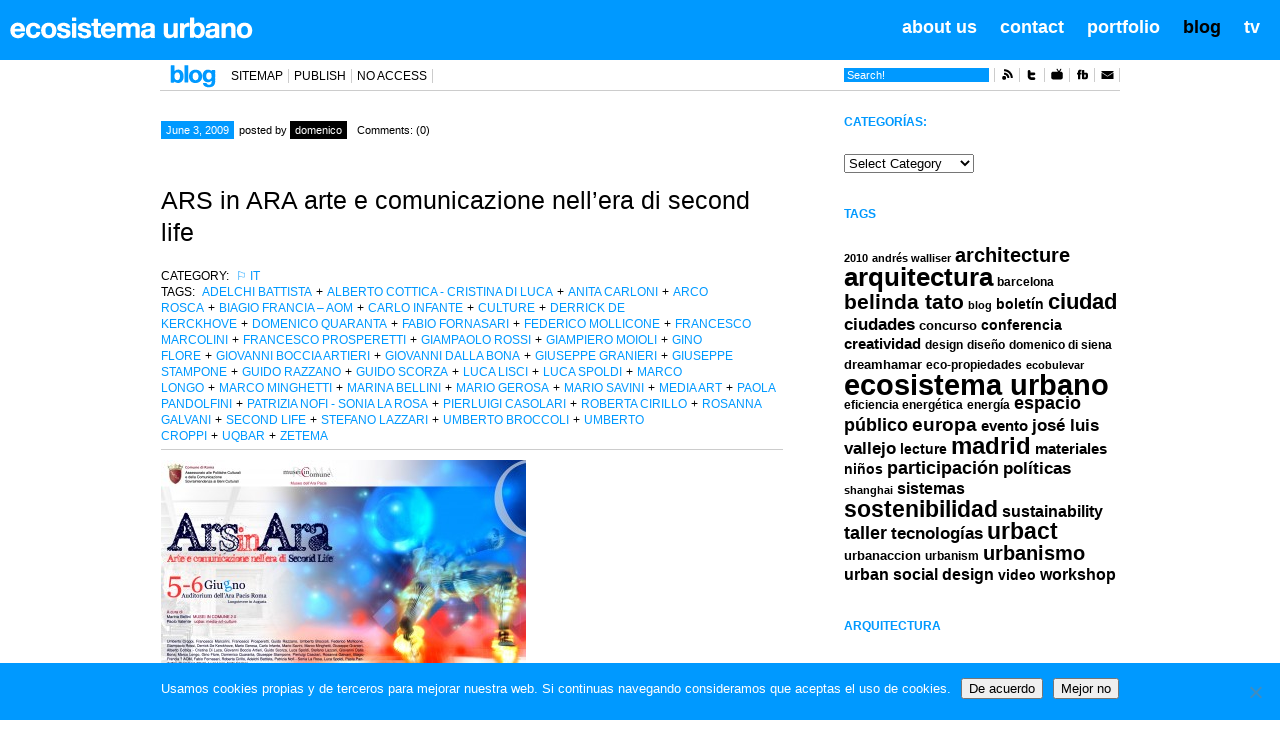

--- FILE ---
content_type: text/html; charset=UTF-8
request_url: https://ecosistemaurbano.org/tag/alberto-cottica-cristina-di-luca/
body_size: 16667
content:
<!DOCTYPE html PUBLIC "-//W3C//DTD XHTML 1.0 Transitional//EN" "https://www.w3.org/TR/xhtml1/DTD/xhtml1-transitional.dtd">
<html xmlns="https://www.w3.org/1999/xhtml" dir="ltr" lang="en-US" prefix="og: https://ogp.me/ns#">

<head profile="https://gmpg.org/xfn/11">

<meta http-equiv="Content-Type" content="text/html; charset=UTF-8" />

<title>ecosistema urbano . blog </title>

<meta content="ecosistema urbano" name="author"/>
<meta http-equiv="content-language" content="es, en, it" />
<meta content="Sostenibilidad urbana, urban sustainability" name="description"/>
<meta content="arquitectura, architecture, sostenibilidad, sustainability, urbanismo, urbanism, cultura urbana, urban culture,what if, 10 things we have learned from the city " name="keywords"/>
<meta content="ecosistema urbano" name="organization" />
<meta name="generator" content="WordPress 6.9" /> <!-- leave this for stats -->
<meta name="pocket-site-verification" content="64db7a95daf9d7d909561de7ad3bc8" />

<link rel="shortcut icon" href="https://ecosistemaurbano.org/wp-content/themes/newsPro/iconfav.ico" />

<link rel="stylesheet" href="https://ecosistemaurbano.org/wp-content/themes/newsPro/style.css" type="text/css" media="screen" />
<link rel="stylesheet" href="https://ecosistemaurbano.org/wp-content/themes/newsPro/css_header.css" type="text/css" media="screen" />
<link rel="alternate" type="application/rss+xml" title="ecosistema urbano RSS Feed" href="https://ecosistemaurbano.org/feed/" />
<link rel="pingback" href="https://ecosistemaurbano.org/xmlrpc.php" />
<!--[if lte IE 7]>
	<style media="screen,projection" type="text/css">@import "https://ecosistemaurbano.org/wp-content/themes/newsPro/style-ie.css";</style>
<![endif]-->
<!--[if IE 6]>
	<script type="text/javascript" src="https://ecosistemaurbano.org/wp-content/themes/newsPro/js/DD_belatedPNG_0.0.7a-min.js"></script>
	<script type="text/javascript">
	  DD_belatedPNG.fix('#header_social img, #header_topbanner, #body, #footer, #video_home, #gallery_items_t2_nav');
	</script>
<![endif]-->


<!-- Main Menu -->
<script type="text/javascript" src="https://ecosistemaurbano.org/wp-content/themes/newsPro/js/jquery-1.3.2.min.js"></script>
	<script type="text/javascript" src="https://ecosistemaurbano.org/wp-content/themes/newsPro/js/jqueryslidemenu/jqueryslidemenu.js"></script>
<!-- /Main Menu -->
<script type="text/javascript" src="https://ecosistemaurbano.org/wp-content/themes/newsPro/js/tabs/tabcontent.js"></script>
<script type="text/javascript" src="https://ecosistemaurbano.org/wp-content/themes/newsPro/js/swfobject/swfobject.js"></script>
<script type="text/javascript" src="https://ecosistemaurbano.org/wp-content/themes/newsPro/js/carousel/stepcarousel.js"></script>


		<!-- All in One SEO 4.9.2 - aioseo.com -->
	<meta name="robots" content="max-image-preview:large" />
	<meta name="keywords" content="arco rosca,marina bellini,zetema,uqbar,media art,culture,umberto croppi,francesco marcolini,francesco prosperetti,guido razzano,umberto broccoli,federico mollicone,giampaolo rossi,derrick de kerckhove,mario gerosa,carlo infante,mario savini,marco minghetti,giuseppe granieri,alberto cottica - cristina di luca,giovanni boccia artieri,guido scorza,luca spoldi,stefano lazzari,giovanni dalla bona,marco longo,gino flore,domenico quaranta,giuseppe stampone,pierluigi casolari,rosanna galvani,biagio francia – aom,fabio fornasari,roberta cirillo,adelchi battista,patrizia nofi - sonia la rosa,paola pandolfini,giampiero moioli,luca lisci,anita carloni" />
	<link rel="canonical" href="https://ecosistemaurbano.org/tag/alberto-cottica-cristina-di-luca/" />
	<meta name="generator" content="All in One SEO (AIOSEO) 4.9.2" />
		<script type="application/ld+json" class="aioseo-schema">
			{"@context":"https:\/\/schema.org","@graph":[{"@type":"BreadcrumbList","@id":"https:\/\/ecosistemaurbano.org\/tag\/alberto-cottica-cristina-di-luca\/#breadcrumblist","itemListElement":[{"@type":"ListItem","@id":"https:\/\/ecosistemaurbano.org#listItem","position":1,"name":"Home","item":"https:\/\/ecosistemaurbano.org","nextItem":{"@type":"ListItem","@id":"https:\/\/ecosistemaurbano.org\/tag\/alberto-cottica-cristina-di-luca\/#listItem","name":"Alberto Cottica - Cristina Di Luca"}},{"@type":"ListItem","@id":"https:\/\/ecosistemaurbano.org\/tag\/alberto-cottica-cristina-di-luca\/#listItem","position":2,"name":"Alberto Cottica - Cristina Di Luca","previousItem":{"@type":"ListItem","@id":"https:\/\/ecosistemaurbano.org#listItem","name":"Home"}}]},{"@type":"CollectionPage","@id":"https:\/\/ecosistemaurbano.org\/tag\/alberto-cottica-cristina-di-luca\/#collectionpage","url":"https:\/\/ecosistemaurbano.org\/tag\/alberto-cottica-cristina-di-luca\/","name":"Alberto Cottica - Cristina Di Luca | ecosistema urbano","inLanguage":"en-US","isPartOf":{"@id":"https:\/\/ecosistemaurbano.org\/#website"},"breadcrumb":{"@id":"https:\/\/ecosistemaurbano.org\/tag\/alberto-cottica-cristina-di-luca\/#breadcrumblist"}},{"@type":"Organization","@id":"https:\/\/ecosistemaurbano.org\/#organization","name":"ecosistema urbano","description":"sostenibilidad urbana creativa","url":"https:\/\/ecosistemaurbano.org\/"},{"@type":"WebSite","@id":"https:\/\/ecosistemaurbano.org\/#website","url":"https:\/\/ecosistemaurbano.org\/","name":"ecosistema urbano","description":"sostenibilidad urbana creativa","inLanguage":"en-US","publisher":{"@id":"https:\/\/ecosistemaurbano.org\/#organization"}}]}
		</script>
		<!-- All in One SEO -->

<meta name="dlm-version" content="5.1.6"><link rel="dns-prefetch" href="https://static.hupso.com/share/js/counters.js"><link rel="preconnect" href="https://static.hupso.com/share/js/counters.js"><link rel="preload" href="https://static.hupso.com/share/js/counters.js"><link rel="alternate" type="application/rss+xml" title="ecosistema urbano &raquo; Alberto Cottica - Cristina Di Luca Tag Feed" href="https://ecosistemaurbano.org/tag/alberto-cottica-cristina-di-luca/feed/" />
<style id='wp-img-auto-sizes-contain-inline-css' type='text/css'>
img:is([sizes=auto i],[sizes^="auto," i]){contain-intrinsic-size:3000px 1500px}
/*# sourceURL=wp-img-auto-sizes-contain-inline-css */
</style>
<style id='wp-emoji-styles-inline-css' type='text/css'>

	img.wp-smiley, img.emoji {
		display: inline !important;
		border: none !important;
		box-shadow: none !important;
		height: 1em !important;
		width: 1em !important;
		margin: 0 0.07em !important;
		vertical-align: -0.1em !important;
		background: none !important;
		padding: 0 !important;
	}
/*# sourceURL=wp-emoji-styles-inline-css */
</style>
<style id='wp-block-library-inline-css' type='text/css'>
:root{--wp-block-synced-color:#7a00df;--wp-block-synced-color--rgb:122,0,223;--wp-bound-block-color:var(--wp-block-synced-color);--wp-editor-canvas-background:#ddd;--wp-admin-theme-color:#007cba;--wp-admin-theme-color--rgb:0,124,186;--wp-admin-theme-color-darker-10:#006ba1;--wp-admin-theme-color-darker-10--rgb:0,107,160.5;--wp-admin-theme-color-darker-20:#005a87;--wp-admin-theme-color-darker-20--rgb:0,90,135;--wp-admin-border-width-focus:2px}@media (min-resolution:192dpi){:root{--wp-admin-border-width-focus:1.5px}}.wp-element-button{cursor:pointer}:root .has-very-light-gray-background-color{background-color:#eee}:root .has-very-dark-gray-background-color{background-color:#313131}:root .has-very-light-gray-color{color:#eee}:root .has-very-dark-gray-color{color:#313131}:root .has-vivid-green-cyan-to-vivid-cyan-blue-gradient-background{background:linear-gradient(135deg,#00d084,#0693e3)}:root .has-purple-crush-gradient-background{background:linear-gradient(135deg,#34e2e4,#4721fb 50%,#ab1dfe)}:root .has-hazy-dawn-gradient-background{background:linear-gradient(135deg,#faaca8,#dad0ec)}:root .has-subdued-olive-gradient-background{background:linear-gradient(135deg,#fafae1,#67a671)}:root .has-atomic-cream-gradient-background{background:linear-gradient(135deg,#fdd79a,#004a59)}:root .has-nightshade-gradient-background{background:linear-gradient(135deg,#330968,#31cdcf)}:root .has-midnight-gradient-background{background:linear-gradient(135deg,#020381,#2874fc)}:root{--wp--preset--font-size--normal:16px;--wp--preset--font-size--huge:42px}.has-regular-font-size{font-size:1em}.has-larger-font-size{font-size:2.625em}.has-normal-font-size{font-size:var(--wp--preset--font-size--normal)}.has-huge-font-size{font-size:var(--wp--preset--font-size--huge)}.has-text-align-center{text-align:center}.has-text-align-left{text-align:left}.has-text-align-right{text-align:right}.has-fit-text{white-space:nowrap!important}#end-resizable-editor-section{display:none}.aligncenter{clear:both}.items-justified-left{justify-content:flex-start}.items-justified-center{justify-content:center}.items-justified-right{justify-content:flex-end}.items-justified-space-between{justify-content:space-between}.screen-reader-text{border:0;clip-path:inset(50%);height:1px;margin:-1px;overflow:hidden;padding:0;position:absolute;width:1px;word-wrap:normal!important}.screen-reader-text:focus{background-color:#ddd;clip-path:none;color:#444;display:block;font-size:1em;height:auto;left:5px;line-height:normal;padding:15px 23px 14px;text-decoration:none;top:5px;width:auto;z-index:100000}html :where(.has-border-color){border-style:solid}html :where([style*=border-top-color]){border-top-style:solid}html :where([style*=border-right-color]){border-right-style:solid}html :where([style*=border-bottom-color]){border-bottom-style:solid}html :where([style*=border-left-color]){border-left-style:solid}html :where([style*=border-width]){border-style:solid}html :where([style*=border-top-width]){border-top-style:solid}html :where([style*=border-right-width]){border-right-style:solid}html :where([style*=border-bottom-width]){border-bottom-style:solid}html :where([style*=border-left-width]){border-left-style:solid}html :where(img[class*=wp-image-]){height:auto;max-width:100%}:where(figure){margin:0 0 1em}html :where(.is-position-sticky){--wp-admin--admin-bar--position-offset:var(--wp-admin--admin-bar--height,0px)}@media screen and (max-width:600px){html :where(.is-position-sticky){--wp-admin--admin-bar--position-offset:0px}}

/*# sourceURL=wp-block-library-inline-css */
</style><style id='global-styles-inline-css' type='text/css'>
:root{--wp--preset--aspect-ratio--square: 1;--wp--preset--aspect-ratio--4-3: 4/3;--wp--preset--aspect-ratio--3-4: 3/4;--wp--preset--aspect-ratio--3-2: 3/2;--wp--preset--aspect-ratio--2-3: 2/3;--wp--preset--aspect-ratio--16-9: 16/9;--wp--preset--aspect-ratio--9-16: 9/16;--wp--preset--color--black: #000000;--wp--preset--color--cyan-bluish-gray: #abb8c3;--wp--preset--color--white: #ffffff;--wp--preset--color--pale-pink: #f78da7;--wp--preset--color--vivid-red: #cf2e2e;--wp--preset--color--luminous-vivid-orange: #ff6900;--wp--preset--color--luminous-vivid-amber: #fcb900;--wp--preset--color--light-green-cyan: #7bdcb5;--wp--preset--color--vivid-green-cyan: #00d084;--wp--preset--color--pale-cyan-blue: #8ed1fc;--wp--preset--color--vivid-cyan-blue: #0693e3;--wp--preset--color--vivid-purple: #9b51e0;--wp--preset--gradient--vivid-cyan-blue-to-vivid-purple: linear-gradient(135deg,rgb(6,147,227) 0%,rgb(155,81,224) 100%);--wp--preset--gradient--light-green-cyan-to-vivid-green-cyan: linear-gradient(135deg,rgb(122,220,180) 0%,rgb(0,208,130) 100%);--wp--preset--gradient--luminous-vivid-amber-to-luminous-vivid-orange: linear-gradient(135deg,rgb(252,185,0) 0%,rgb(255,105,0) 100%);--wp--preset--gradient--luminous-vivid-orange-to-vivid-red: linear-gradient(135deg,rgb(255,105,0) 0%,rgb(207,46,46) 100%);--wp--preset--gradient--very-light-gray-to-cyan-bluish-gray: linear-gradient(135deg,rgb(238,238,238) 0%,rgb(169,184,195) 100%);--wp--preset--gradient--cool-to-warm-spectrum: linear-gradient(135deg,rgb(74,234,220) 0%,rgb(151,120,209) 20%,rgb(207,42,186) 40%,rgb(238,44,130) 60%,rgb(251,105,98) 80%,rgb(254,248,76) 100%);--wp--preset--gradient--blush-light-purple: linear-gradient(135deg,rgb(255,206,236) 0%,rgb(152,150,240) 100%);--wp--preset--gradient--blush-bordeaux: linear-gradient(135deg,rgb(254,205,165) 0%,rgb(254,45,45) 50%,rgb(107,0,62) 100%);--wp--preset--gradient--luminous-dusk: linear-gradient(135deg,rgb(255,203,112) 0%,rgb(199,81,192) 50%,rgb(65,88,208) 100%);--wp--preset--gradient--pale-ocean: linear-gradient(135deg,rgb(255,245,203) 0%,rgb(182,227,212) 50%,rgb(51,167,181) 100%);--wp--preset--gradient--electric-grass: linear-gradient(135deg,rgb(202,248,128) 0%,rgb(113,206,126) 100%);--wp--preset--gradient--midnight: linear-gradient(135deg,rgb(2,3,129) 0%,rgb(40,116,252) 100%);--wp--preset--font-size--small: 13px;--wp--preset--font-size--medium: 20px;--wp--preset--font-size--large: 36px;--wp--preset--font-size--x-large: 42px;--wp--preset--spacing--20: 0.44rem;--wp--preset--spacing--30: 0.67rem;--wp--preset--spacing--40: 1rem;--wp--preset--spacing--50: 1.5rem;--wp--preset--spacing--60: 2.25rem;--wp--preset--spacing--70: 3.38rem;--wp--preset--spacing--80: 5.06rem;--wp--preset--shadow--natural: 6px 6px 9px rgba(0, 0, 0, 0.2);--wp--preset--shadow--deep: 12px 12px 50px rgba(0, 0, 0, 0.4);--wp--preset--shadow--sharp: 6px 6px 0px rgba(0, 0, 0, 0.2);--wp--preset--shadow--outlined: 6px 6px 0px -3px rgb(255, 255, 255), 6px 6px rgb(0, 0, 0);--wp--preset--shadow--crisp: 6px 6px 0px rgb(0, 0, 0);}:where(.is-layout-flex){gap: 0.5em;}:where(.is-layout-grid){gap: 0.5em;}body .is-layout-flex{display: flex;}.is-layout-flex{flex-wrap: wrap;align-items: center;}.is-layout-flex > :is(*, div){margin: 0;}body .is-layout-grid{display: grid;}.is-layout-grid > :is(*, div){margin: 0;}:where(.wp-block-columns.is-layout-flex){gap: 2em;}:where(.wp-block-columns.is-layout-grid){gap: 2em;}:where(.wp-block-post-template.is-layout-flex){gap: 1.25em;}:where(.wp-block-post-template.is-layout-grid){gap: 1.25em;}.has-black-color{color: var(--wp--preset--color--black) !important;}.has-cyan-bluish-gray-color{color: var(--wp--preset--color--cyan-bluish-gray) !important;}.has-white-color{color: var(--wp--preset--color--white) !important;}.has-pale-pink-color{color: var(--wp--preset--color--pale-pink) !important;}.has-vivid-red-color{color: var(--wp--preset--color--vivid-red) !important;}.has-luminous-vivid-orange-color{color: var(--wp--preset--color--luminous-vivid-orange) !important;}.has-luminous-vivid-amber-color{color: var(--wp--preset--color--luminous-vivid-amber) !important;}.has-light-green-cyan-color{color: var(--wp--preset--color--light-green-cyan) !important;}.has-vivid-green-cyan-color{color: var(--wp--preset--color--vivid-green-cyan) !important;}.has-pale-cyan-blue-color{color: var(--wp--preset--color--pale-cyan-blue) !important;}.has-vivid-cyan-blue-color{color: var(--wp--preset--color--vivid-cyan-blue) !important;}.has-vivid-purple-color{color: var(--wp--preset--color--vivid-purple) !important;}.has-black-background-color{background-color: var(--wp--preset--color--black) !important;}.has-cyan-bluish-gray-background-color{background-color: var(--wp--preset--color--cyan-bluish-gray) !important;}.has-white-background-color{background-color: var(--wp--preset--color--white) !important;}.has-pale-pink-background-color{background-color: var(--wp--preset--color--pale-pink) !important;}.has-vivid-red-background-color{background-color: var(--wp--preset--color--vivid-red) !important;}.has-luminous-vivid-orange-background-color{background-color: var(--wp--preset--color--luminous-vivid-orange) !important;}.has-luminous-vivid-amber-background-color{background-color: var(--wp--preset--color--luminous-vivid-amber) !important;}.has-light-green-cyan-background-color{background-color: var(--wp--preset--color--light-green-cyan) !important;}.has-vivid-green-cyan-background-color{background-color: var(--wp--preset--color--vivid-green-cyan) !important;}.has-pale-cyan-blue-background-color{background-color: var(--wp--preset--color--pale-cyan-blue) !important;}.has-vivid-cyan-blue-background-color{background-color: var(--wp--preset--color--vivid-cyan-blue) !important;}.has-vivid-purple-background-color{background-color: var(--wp--preset--color--vivid-purple) !important;}.has-black-border-color{border-color: var(--wp--preset--color--black) !important;}.has-cyan-bluish-gray-border-color{border-color: var(--wp--preset--color--cyan-bluish-gray) !important;}.has-white-border-color{border-color: var(--wp--preset--color--white) !important;}.has-pale-pink-border-color{border-color: var(--wp--preset--color--pale-pink) !important;}.has-vivid-red-border-color{border-color: var(--wp--preset--color--vivid-red) !important;}.has-luminous-vivid-orange-border-color{border-color: var(--wp--preset--color--luminous-vivid-orange) !important;}.has-luminous-vivid-amber-border-color{border-color: var(--wp--preset--color--luminous-vivid-amber) !important;}.has-light-green-cyan-border-color{border-color: var(--wp--preset--color--light-green-cyan) !important;}.has-vivid-green-cyan-border-color{border-color: var(--wp--preset--color--vivid-green-cyan) !important;}.has-pale-cyan-blue-border-color{border-color: var(--wp--preset--color--pale-cyan-blue) !important;}.has-vivid-cyan-blue-border-color{border-color: var(--wp--preset--color--vivid-cyan-blue) !important;}.has-vivid-purple-border-color{border-color: var(--wp--preset--color--vivid-purple) !important;}.has-vivid-cyan-blue-to-vivid-purple-gradient-background{background: var(--wp--preset--gradient--vivid-cyan-blue-to-vivid-purple) !important;}.has-light-green-cyan-to-vivid-green-cyan-gradient-background{background: var(--wp--preset--gradient--light-green-cyan-to-vivid-green-cyan) !important;}.has-luminous-vivid-amber-to-luminous-vivid-orange-gradient-background{background: var(--wp--preset--gradient--luminous-vivid-amber-to-luminous-vivid-orange) !important;}.has-luminous-vivid-orange-to-vivid-red-gradient-background{background: var(--wp--preset--gradient--luminous-vivid-orange-to-vivid-red) !important;}.has-very-light-gray-to-cyan-bluish-gray-gradient-background{background: var(--wp--preset--gradient--very-light-gray-to-cyan-bluish-gray) !important;}.has-cool-to-warm-spectrum-gradient-background{background: var(--wp--preset--gradient--cool-to-warm-spectrum) !important;}.has-blush-light-purple-gradient-background{background: var(--wp--preset--gradient--blush-light-purple) !important;}.has-blush-bordeaux-gradient-background{background: var(--wp--preset--gradient--blush-bordeaux) !important;}.has-luminous-dusk-gradient-background{background: var(--wp--preset--gradient--luminous-dusk) !important;}.has-pale-ocean-gradient-background{background: var(--wp--preset--gradient--pale-ocean) !important;}.has-electric-grass-gradient-background{background: var(--wp--preset--gradient--electric-grass) !important;}.has-midnight-gradient-background{background: var(--wp--preset--gradient--midnight) !important;}.has-small-font-size{font-size: var(--wp--preset--font-size--small) !important;}.has-medium-font-size{font-size: var(--wp--preset--font-size--medium) !important;}.has-large-font-size{font-size: var(--wp--preset--font-size--large) !important;}.has-x-large-font-size{font-size: var(--wp--preset--font-size--x-large) !important;}
/*# sourceURL=global-styles-inline-css */
</style>

<style id='classic-theme-styles-inline-css' type='text/css'>
/*! This file is auto-generated */
.wp-block-button__link{color:#fff;background-color:#32373c;border-radius:9999px;box-shadow:none;text-decoration:none;padding:calc(.667em + 2px) calc(1.333em + 2px);font-size:1.125em}.wp-block-file__button{background:#32373c;color:#fff;text-decoration:none}
/*# sourceURL=/wp-includes/css/classic-themes.min.css */
</style>
<link rel='stylesheet' id='cookie-notice-front-css' href='https://ecosistemaurbano.org/wp-content/plugins/cookie-notice/css/front.min.css?ver=2.5.11' type='text/css' media='all' />
<link rel='stylesheet' id='hupso_css-css' href='https://ecosistemaurbano.org/wp-content/plugins/hupso-share-buttons-for-twitter-facebook-google/style.css?ver=6.9' type='text/css' media='all' />
<link rel='stylesheet' id='wp-pagenavi-css' href='https://ecosistemaurbano.org/wp-content/plugins/wp-pagenavi/pagenavi-css.css?ver=2.70' type='text/css' media='all' />
<link rel='stylesheet' id='lightboxStyle-css' href='https://ecosistemaurbano.org/wp-content/plugins/lightbox-plus/css/shadowed/colorbox.min.css?ver=2.7.2' type='text/css' media='screen' />
<script type="text/javascript" src="https://ecosistemaurbano.org/wp-includes/js/jquery/jquery.min.js?ver=3.7.1" id="jquery-core-js"></script>
<script type="text/javascript" src="https://ecosistemaurbano.org/wp-includes/js/jquery/jquery-migrate.min.js?ver=3.4.1" id="jquery-migrate-js"></script>
<link rel="https://api.w.org/" href="https://ecosistemaurbano.org/wp-json/" /><link rel="alternate" title="JSON" type="application/json" href="https://ecosistemaurbano.org/wp-json/wp/v2/tags/1964" /><link rel="EditURI" type="application/rsd+xml" title="RSD" href="https://ecosistemaurbano.org/xmlrpc.php?rsd" />
<meta name="generator" content="WordPress 6.9" />

  
 
  
      

    
    
    
    
    
    
    

<!-- Desde aqui -->


        
 <!-- Hasta aqui  -->
 
<link rel="stylesheet" type="text/css" href="https://ecosistemaurbano.org/wp-content/themes/newsPro/css/jquery.lightbox-0.5.css" media="screen" />
<script type='text/javascript' src='https://ecosistemaurbano.org/wp-includes/js/jquery/jquery.js'></script>
<script type="text/javascript" src="https://ajax.googleapis.com/ajax/libs/jquery/1.3.2/jquery.min.js"></script>
<script type="text/javascript" src="https://ecosistemaurbano.org/wp-content/themes/newsPro/js/jquery.lightbox-0.5.js"></script>
	<script type="text/javascript">
		$(function() {
		//$('a[@rel*=lightbox]').lightBox(); // Select all links that contains lightbox rel
		$('#rightimg a ').lightBox();
		//$('.mess-img a').lightBox();
		});
	</script>



<meta name="google-site-verification" content="NCGOaQlelS7i7X3_CnBWyIa0iKy10tlioDMaIfPeMVk" />

</head>

<body class="archive tag tag-alberto-cottica-cristina-di-luca tag-1964 wp-theme-newsPro cookies-not-set">

<div id="page">


<style type="text/css">
	#header02 {background-color: #09f; color: #fff;}
	#mainmenu li a {color:#fff; text-decoration:none}
	#mainmenu li a:link {color:#fff; text-decoration:none}
	#mainmenu li a:hover {color:#000; text-decoration:none}
	#mainmenu li a:active {color:#000; text-decoration:none}
	#mainmenu li.active a {color:#000; text-decoration:none}
	#sitemenu li a {color:#000;}
	#sitemenu li a:link {color:#000;}
	#sitemenu li a:hover {color:#09f; text-decoration:none}
	.search02 {background-color:#09f; color: #fff;}
	.post .post_comm p a span, .post .post_comm p span {color:#09f;}
	.post .post_comm .post_date {background-color:#09f;}
	.post .post_comm .post_author a:hover {background-color:#09f;}
	.post .post_top p a {color:#09f;}
	.post .post_top p a:hover {background-color:#09f;}
	.entry p a {color:#09f;}
	.sidebar_widgets .widgettitle{color:#09f;}
	#footer{background-color:#09f;}

</style>

<div id="header02">
	<div id="logo" style="background-image: url('https://ecosistemaurbano.org/wp-content/themes/newsPro/images/logo_02.png'); background-repeat: no-repeat; background-position: top left;"><a href="http://ecosistemaurbano.org"><h1>ecosistema urbano</h1></a></div>
    <ul id="mainmenu" class="blueh">
	    <li><a href="https://www.youtube.com/c/ecosistemaurbano">tv</a></li>
	    <li class="active"><a href="http://ecosistemaurbano.org">blog</a></li>
	    <li><a href="http://ecosistemaurbano.com">portfolio</a></li>
	    <li><a href="http://ecosistemaurbano.com/contact">contact</a></li>
	    <li><a href="http://ecosistemaurbano.com/about">about us</a></li>
    </ul>
</div>

<div id="navi">
	<div style="background-image: url('https://ecosistemaurbano.org/wp-content/themes/newsPro/images/site-blog.png'); background-repeat: no-repeat; background-position: top left; width: 46px;" id="site">
		<a href="http://ecosistemaurbano.org" title="ecosistema urbano"><h1>ecosistema urbano</h1></a>
	</div>
	<ul id="sitemenu">
  		<!-- <li><a href="http://ecosistemaurbano.org" title="sostenibilidad urbana creativa">HOME</a></li> -->
				  	<li class="page_item page-item-183"><a href="https://ecosistemaurbano.org/mapa-web/">sitemap</a></li><li class="page_item page-item-581"><a href="https://ecosistemaurbano.org/publicar/">publish</a></li><li class="page_item page-item-40792"><a href="https://ecosistemaurbano.org/no-access/">No Access</a></li>			  </ul><!-- end #sitemenu -->
 
	<ul id="navlist">
		<li><a href="mailto:info@ecosistemaurbano.com" title="Contactar con ecosistema urbano"><img src="https://ecosistemaurbano.org/wp-content/themes/newsPro/images/icon-mail.png" alt="mail" width="14" height="14" border="0" /></a></li>
		<li><a href="http://www.facebook.com/ecosistemaurbano" title="ecosistema urbano en Facebook" target="_blank"><img src="https://ecosistemaurbano.org/wp-content/themes/newsPro/images/icon-fb.png" alt="facebook" width="14" height="14" border="0" /></a></li>
		<li><a href="http://www.youtube.com/user/ecosistemaurbano" title="ecosistema urbano en youtube" target="_blank"><img src="https://ecosistemaurbano.org/wp-content/themes/newsPro/images/icon-youtube.png" alt="youtube" width="14" height="14" border="0" /></a></li>
		<li><a href="http://twitter.com/ecosistema" title="ecosistema urbano en twitter" target="_blank"><img src="https://ecosistemaurbano.org/wp-content/themes/newsPro/images/icon-twitter.png" alt="twitter" width="14" height="14" border="0" /></a></li>
		<li><a href="http://feeds.feedburner.com/ecosistemaurbano" title="Feed de ecosistema urbano" target="_blank"><img src="https://ecosistemaurbano.org/wp-content/themes/newsPro/images/icon-rss.png" alt="rss" width="14" height="14" border="0" /></a></li>
		<li><form method="get" id="searchform" action="https://ecosistemaurbano.org/">
<input class="search02" type="text" value="Search!" onblur="if(this.value == '') {this.value = 'Search!';}" onfocus="if(this.value == 'Search!') {this.value = '';}" name="s" id="s"/>
<!--<input type="submit" id="searchsubmit" value="Search" />-->
</form>
</li>
	</ul><!-- end #navlist -->
</div><!-- end id navi -->



<div id="body">

	 


	<div id="content" class="narrowcolumn">
	
	
	

<!--               CATEGORIA SIGUIENTE PARA LOS COLORES

	-->

	
	

			
		
	  
		  			

					<h2 style="display: none;" class="pagetitle">Tag <em>Alberto Cottica &#8211; Cristina Di Luca</em></h2>
 		

		
			<div class="post-4579 post type-post status-publish format-standard hentry category-italiano tag-adelchi-battista tag-alberto-cottica-cristina-di-luca tag-anita-carloni tag-arco-rosca tag-biagio-francia--aom tag-carlo-infante tag-culture tag-derrick-de-kerckhove tag-domenico-quaranta tag-fabio-fornasari tag-federico-mollicone tag-francesco-marcolini tag-francesco-prosperetti tag-giampaolo-rossi tag-giampiero-moioli tag-gino-flore tag-giovanni-boccia-artieri tag-giovanni-dalla-bona tag-giuseppe-granieri tag-giuseppe-stampone tag-guido-razzano tag-guido-scorza tag-luca-lisci tag-luca-spoldi tag-marco-longo tag-marco-minghetti tag-marina-bellini tag-mario-gerosa tag-mario-savini tag-media-art tag-paola-pandolfini tag-patrizia-nofi-sonia-la-rosa tag-pierluigi-casolari tag-roberta-cirillo tag-rosanna-galvani tag-second-life tag-stefano-lazzari tag-umberto-broccoli tag-umberto-croppi tag-uqbar tag-zetema" id="post-4579">
				<div class="post_comm">
					<p class="post_date">June 3, 2009</p>
					<p class="post_author">posted by <a href="https://ecosistemaurbano.org/author/domenico/" title="Posts by domenico" rel="author">domenico</a></p>
					<p class="post_comments"><a href="https://ecosistemaurbano.org/italiano/ars-in-ara-arte-e-comunicazione-nell%e2%80%99era-di-second-life/#respond">Comments: (0)</a></p>
				</div>
                <div class="post_top">
                    <div class="post_title">
                        <h2><a href="https://ecosistemaurbano.org/italiano/ars-in-ara-arte-e-comunicazione-nell%e2%80%99era-di-second-life/" rel="bookmark" title="Permanent Link to ARS in ARA arte e comunicazione nell’era di second life">ARS in ARA arte e comunicazione nell’era di second life</a></h2>
						<p class="post_cats">Category: <span><a href="https://ecosistemaurbano.org/blog/italiano/" rel="category tag">⚐ IT</a></span></p>
						<p class="post_tags">Tags: <span><a href="https://ecosistemaurbano.org/tag/adelchi-battista/" rel="tag">Adelchi Battista</a>+<a href="https://ecosistemaurbano.org/tag/alberto-cottica-cristina-di-luca/" rel="tag">Alberto Cottica - Cristina Di Luca</a>+<a href="https://ecosistemaurbano.org/tag/anita-carloni/" rel="tag">Anita Carloni</a>+<a href="https://ecosistemaurbano.org/tag/arco-rosca/" rel="tag">arco Rosca</a>+<a href="https://ecosistemaurbano.org/tag/biagio-francia-%e2%80%93-aom/" rel="tag">Biagio Francia – AOM</a>+<a href="https://ecosistemaurbano.org/tag/carlo-infante/" rel="tag">Carlo Infante</a>+<a href="https://ecosistemaurbano.org/tag/culture/" rel="tag">culture</a>+<a href="https://ecosistemaurbano.org/tag/derrick-de-kerckhove/" rel="tag">Derrick De Kerckhove</a>+<a href="https://ecosistemaurbano.org/tag/domenico-quaranta/" rel="tag">Domenico Quaranta</a>+<a href="https://ecosistemaurbano.org/tag/fabio-fornasari/" rel="tag">Fabio Fornasari</a>+<a href="https://ecosistemaurbano.org/tag/federico-mollicone/" rel="tag">Federico Mollicone</a>+<a href="https://ecosistemaurbano.org/tag/francesco-marcolini/" rel="tag">Francesco Marcolini</a>+<a href="https://ecosistemaurbano.org/tag/francesco-prosperetti/" rel="tag">Francesco Prosperetti</a>+<a href="https://ecosistemaurbano.org/tag/giampaolo-rossi/" rel="tag">Giampaolo Rossi</a>+<a href="https://ecosistemaurbano.org/tag/giampiero-moioli/" rel="tag">Giampiero Moioli</a>+<a href="https://ecosistemaurbano.org/tag/gino-flore/" rel="tag">Gino Flore</a>+<a href="https://ecosistemaurbano.org/tag/giovanni-boccia-artieri/" rel="tag">Giovanni Boccia Artieri</a>+<a href="https://ecosistemaurbano.org/tag/giovanni-dalla-bona/" rel="tag">Giovanni Dalla Bona</a>+<a href="https://ecosistemaurbano.org/tag/giuseppe-granieri/" rel="tag">Giuseppe Granieri</a>+<a href="https://ecosistemaurbano.org/tag/giuseppe-stampone/" rel="tag">Giuseppe Stampone</a>+<a href="https://ecosistemaurbano.org/tag/guido-razzano/" rel="tag">Guido Razzano</a>+<a href="https://ecosistemaurbano.org/tag/guido-scorza/" rel="tag">Guido Scorza</a>+<a href="https://ecosistemaurbano.org/tag/luca-lisci/" rel="tag">Luca Lisci</a>+<a href="https://ecosistemaurbano.org/tag/luca-spoldi/" rel="tag">Luca Spoldi</a>+<a href="https://ecosistemaurbano.org/tag/marco-longo/" rel="tag">Marco Longo</a>+<a href="https://ecosistemaurbano.org/tag/marco-minghetti/" rel="tag">Marco Minghetti</a>+<a href="https://ecosistemaurbano.org/tag/marina-bellini/" rel="tag">Marina Bellini</a>+<a href="https://ecosistemaurbano.org/tag/mario-gerosa/" rel="tag">Mario Gerosa</a>+<a href="https://ecosistemaurbano.org/tag/mario-savini/" rel="tag">Mario Savini</a>+<a href="https://ecosistemaurbano.org/tag/media-art/" rel="tag">media art</a>+<a href="https://ecosistemaurbano.org/tag/paola-pandolfini/" rel="tag">Paola Pandolfini</a>+<a href="https://ecosistemaurbano.org/tag/patrizia-nofi-sonia-la-rosa/" rel="tag">Patrizia Nofi - Sonia La Rosa</a>+<a href="https://ecosistemaurbano.org/tag/pierluigi-casolari/" rel="tag">Pierluigi Casolari</a>+<a href="https://ecosistemaurbano.org/tag/roberta-cirillo/" rel="tag">Roberta Cirillo</a>+<a href="https://ecosistemaurbano.org/tag/rosanna-galvani/" rel="tag">Rosanna Galvani</a>+<a href="https://ecosistemaurbano.org/tag/second-life/" rel="tag">second life</a>+<a href="https://ecosistemaurbano.org/tag/stefano-lazzari/" rel="tag">Stefano Lazzari</a>+<a href="https://ecosistemaurbano.org/tag/umberto-broccoli/" rel="tag">Umberto Broccoli</a>+<a href="https://ecosistemaurbano.org/tag/umberto-croppi/" rel="tag">Umberto Croppi</a>+<a href="https://ecosistemaurbano.org/tag/uqbar/" rel="tag">uqbar</a>+<a href="https://ecosistemaurbano.org/tag/zetema/" rel="tag">Zetema</a></span></p>                    </div>
                </div>
				<div class="entry">
																				<p><strong><img fetchpriority="high" decoding="async" class="alignnone size-medium wp-image-4580" title="locaandina_ars" src="https://ecosistemaurbano.org/wp-content/uploads/2009/06/locaandina_ars-365x258.jpg" alt="locaandina_ars" width="365" height="258" /><br />
quando:</strong> June 5, 2009 to June 6, 2009<br />
<strong>dove:</strong> Auditorium ARA PACIS<br />
<strong>organizado da:</strong> arco Rosca, Marina Bellini, Zetema, uqbar media art culture<strong></strong><br />
Comune di Roma_Assessorato alle Politiche Culturali e della Comunicazione / Sovraintendenza ai Beni Culturali. <a href="https://ecosistemaurbano.org/italiano/ars-in-ara-arte-e-comunicazione-nell%e2%80%99era-di-second-life/#more-4579" class="more-link">continue reading</a></p>
				</div>
			</div>

				
		<div class="entry">
					</div>

		<div class="navigation">
					</div>
		
		 <!--  Fin  if have -->
		
	 <!-- fin del else de category -->


	
	

	</div>
	<div>
	
	
	</div>
	
	
	
	
		
		<div id="sidebar">
		<!--<div class="widget_twitters">
						<h2 class="widgettitle"><a href="http://twitter.com//">Follow on twitter</a></h2>
						<ul id="twitter_update_list"><li>&nbsp;</li></ul>
		</div>-->
				<div class="sidebar_widgets">
			<ul>	
								
				
<li id="categories-2" class="widget widget_categories Sidebar"><h2 class="widgettitle Sidebar">Categorías:</h2><form action="https://ecosistemaurbano.org" method="get"><label class="screen-reader-text" for="cat">Categorías:</label><select  name='cat' id='cat' class='postform'>
	<option value='-1'>Select Category</option>
	<option class="level-0" value="5376">#follow&nbsp;&nbsp;(77)</option>
	<option class="level-0" value="2515">#followarch&nbsp;&nbsp;(33)</option>
	<option class="level-0" value="2739">#followcreative&nbsp;&nbsp;(25)</option>
	<option class="level-0" value="3423">#followresearch&nbsp;&nbsp;(8)</option>
	<option class="level-0" value="2813">#followweb&nbsp;&nbsp;(26)</option>
	<option class="level-0" value="3">⚐ EN&nbsp;&nbsp;(610)</option>
	<option class="level-0" value="31">⚐ ES&nbsp;&nbsp;(1,645)</option>
	<option class="level-0" value="2812">⚐ FR&nbsp;&nbsp;(8)</option>
	<option class="level-0" value="1376">⚐ IT&nbsp;&nbsp;(79)</option>
	<option class="level-0" value="2031">A+OS&nbsp;&nbsp;(11)</option>
	<option class="level-0" value="3343">air tree commons&nbsp;&nbsp;(3)</option>
	<option class="level-0" value="4">architecture&nbsp;&nbsp;(205)</option>
	<option class="level-0" value="1377">architettura&nbsp;&nbsp;(40)</option>
	<option class="level-0" value="40">arquitectura&nbsp;&nbsp;(447)</option>
	<option class="level-0" value="2029">arquitectura red&nbsp;&nbsp;(12)</option>
	<option class="level-0" value="180">art&nbsp;&nbsp;(26)</option>
	<option class="level-0" value="61">arte&nbsp;&nbsp;(53)</option>
	<option class="level-0" value="5489">Centro Histórico Abierto&nbsp;&nbsp;(7)</option>
	<option class="level-0" value="1424">città&nbsp;&nbsp;(8)</option>
	<option class="level-0" value="21">city&nbsp;&nbsp;(89)</option>
	<option class="level-0" value="126">ciudad&nbsp;&nbsp;(67)</option>
	<option class="level-0" value="1745">co-&nbsp;&nbsp;(3)</option>
	<option class="level-0" value="51">colaboraciones&nbsp;&nbsp;(43)</option>
	<option class="level-0" value="58">colaboradores&nbsp;&nbsp;(35)</option>
	<option class="level-0" value="24">competitions&nbsp;&nbsp;(29)</option>
	<option class="level-0" value="52">comunicación&nbsp;&nbsp;(34)</option>
	<option class="level-0" value="85">concursos&nbsp;&nbsp;(23)</option>
	<option class="level-0" value="4351">convocatorias&nbsp;&nbsp;(24)</option>
	<option class="level-0" value="196">creatividad&nbsp;&nbsp;(81)</option>
	<option class="level-0" value="343">creativity&nbsp;&nbsp;(41)</option>
	<option class="level-0" value="2554">critical city&nbsp;&nbsp;(5)</option>
	<option class="level-0" value="5477">Cuenca Red&nbsp;&nbsp;(15)</option>
	<option class="level-0" value="56">cultura abierta&nbsp;&nbsp;(102)</option>
	<option class="level-0" value="3352">daz&nbsp;&nbsp;(9)</option>
	<option class="level-0" value="17">design&nbsp;&nbsp;(55)</option>
	<option class="level-0" value="5820">dhaka&nbsp;&nbsp;(4)</option>
	<option class="level-0" value="1513">disegno&nbsp;&nbsp;(1)</option>
	<option class="level-0" value="41">diseño&nbsp;&nbsp;(53)</option>
	<option class="level-0" value="39">downloads&nbsp;&nbsp;(22)</option>
	<option class="level-0" value="4210">dreamhamar&nbsp;&nbsp;(28)</option>
	<option class="level-0" value="13">ecosistema urbano&nbsp;&nbsp;(403)</option>
	<option class="level-0" value="53">educación&nbsp;&nbsp;(66)</option>
	<option class="level-0" value="144">el ecobulevar paso a paso&nbsp;&nbsp;(9)</option>
	<option class="level-0" value="5769">en uso&nbsp;&nbsp;(1)</option>
	<option class="level-0" value="5637">encarnacion más&nbsp;&nbsp;(4)</option>
	<option class="level-0" value="19">engineering&nbsp;&nbsp;(8)</option>
	<option class="level-0" value="5123">EntornoEducativo&nbsp;&nbsp;(5)</option>
	<option class="level-0" value="279">espacio público&nbsp;&nbsp;(35)</option>
	<option class="level-0" value="2054">espacios sensibles | sentient city&nbsp;&nbsp;(43)</option>
	<option class="level-0" value="3799">eu-tec&nbsp;&nbsp;(53)</option>
	<option class="level-0" value="18">eu:abierto&nbsp;&nbsp;(67)</option>
	<option class="level-0" value="16">eu:calls&nbsp;&nbsp;(7)</option>
	<option class="level-0" value="2066">eu:comic&nbsp;&nbsp;(30)</option>
	<option class="level-0" value="5069">eu:kids&nbsp;&nbsp;(15)</option>
	<option class="level-0" value="602">eu:live&nbsp;&nbsp;(23)</option>
	<option class="level-0" value="9">eutv&nbsp;&nbsp;(30)</option>
	<option class="level-0" value="1435">eventi&nbsp;&nbsp;(6)</option>
	<option class="level-0" value="30">eventos&nbsp;&nbsp;(296)</option>
	<option class="level-0" value="12">events&nbsp;&nbsp;(98)</option>
	<option class="level-0" value="11">findings&nbsp;&nbsp;(24)</option>
	<option class="level-0" value="3783">fundamentals&nbsp;&nbsp;(4)</option>
	<option class="level-0" value="3320">granviaprocomun&nbsp;&nbsp;(1)</option>
	<option class="level-0" value="33">hallazgos&nbsp;&nbsp;(54)</option>
	<option class="level-0" value="23">humanitarian architecture&nbsp;&nbsp;(7)</option>
	<option class="level-0" value="15">internet&nbsp;&nbsp;(102)</option>
	<option class="level-0" value="1492">Intervista&nbsp;&nbsp;(8)</option>
	<option class="level-0" value="29">investigaciones&nbsp;&nbsp;(26)</option>
	<option class="level-0" value="5700">laboratorios urbanos&nbsp;&nbsp;(2)</option>
	<option class="level-0" value="783">landscape&nbsp;&nbsp;(11)</option>
	<option class="level-0" value="4528">LCV&nbsp;&nbsp;(12)</option>
	<option class="level-0" value="2588">madridshanghai&nbsp;&nbsp;(32)</option>
	<option class="level-0" value="55">medioambiente&nbsp;&nbsp;(33)</option>
	<option class="level-0" value="4847">MetaMap&nbsp;&nbsp;(9)</option>
	<option class="level-0" value="2442">migration as mutation&nbsp;&nbsp;(7)</option>
	<option class="level-0" value="5832">mixed-use building&nbsp;&nbsp;(3)</option>
	<option class="level-0" value="20">mobility&nbsp;&nbsp;(15)</option>
	<option class="level-0" value="1118">movilidad&nbsp;&nbsp;(10)</option>
	<option class="level-0" value="4211">networked design&nbsp;&nbsp;(7)</option>
	<option class="level-0" value="5272">networkedurbanism&nbsp;&nbsp;(27)</option>
	<option class="level-0" value="4306">news&nbsp;&nbsp;(51)</option>
	<option class="level-0" value="4463">noticias&nbsp;&nbsp;(90)</option>
	<option class="level-0" value="3875">nouvelles technologies&nbsp;&nbsp;(2)</option>
	<option class="level-0" value="238">open culture&nbsp;&nbsp;(24)</option>
	<option class="level-0" value="57">paisaje&nbsp;&nbsp;(17)</option>
	<option class="level-0" value="3261">parametric&nbsp;&nbsp;(5)</option>
	<option class="level-0" value="247">participación&nbsp;&nbsp;(20)</option>
	<option class="level-0" value="3698">placemaking&nbsp;&nbsp;(15)</option>
	<option class="level-0" value="5389">Plan CHA&nbsp;&nbsp;(12)</option>
	<option class="level-0" value="5456">Plan Encarnación Más&nbsp;&nbsp;(7)</option>
	<option class="level-0" value="32">proyectos&nbsp;&nbsp;(56)</option>
	<option class="level-0" value="1134">publicaciones&nbsp;&nbsp;(15)</option>
	<option class="level-0" value="4523">publications&nbsp;&nbsp;(11)</option>
	<option class="level-0" value="2144">r[eu]cycling&nbsp;&nbsp;(7)</option>
	<option class="level-0" value="10">research&nbsp;&nbsp;(39)</option>
	<option class="level-0" value="4826">resources&nbsp;&nbsp;(1)</option>
	<option class="level-0" value="2141">restauración-rehabilitación&nbsp;&nbsp;(1)</option>
	<option class="level-0" value="54">reutilización&nbsp;&nbsp;(29)</option>
	<option class="level-0" value="1434">social housing&nbsp;&nbsp;(2)</option>
	<option class="level-0" value="4107">social software&nbsp;&nbsp;(3)</option>
	<option class="level-0" value="4518">social toolbox&nbsp;&nbsp;(14)</option>
	<option class="level-0" value="3926">software social&nbsp;&nbsp;(10)</option>
	<option class="level-0" value="38">sostenibilidad&nbsp;&nbsp;(217)</option>
	<option class="level-0" value="947">sostenibilità&nbsp;&nbsp;(10)</option>
	<option class="level-0" value="8">sustainability&nbsp;&nbsp;(128)</option>
	<option class="level-0" value="197">talleres&nbsp;&nbsp;(30)</option>
	<option class="level-0" value="6">technologies&nbsp;&nbsp;(55)</option>
	<option class="level-0" value="36">tecnologías&nbsp;&nbsp;(96)</option>
	<option class="level-0" value="7">the environment&nbsp;&nbsp;(19)</option>
	<option class="level-0" value="1">Uncategorized&nbsp;&nbsp;(32)</option>
	<option class="level-0" value="2724">urbact&nbsp;&nbsp;(135)</option>
	<option class="level-0" value="3207">urban social design&nbsp;&nbsp;(123)</option>
	<option class="level-0" value="5">urbanism&nbsp;&nbsp;(110)</option>
	<option class="level-0" value="3876">urbanisme&nbsp;&nbsp;(2)</option>
	<option class="level-0" value="27">urbanismo&nbsp;&nbsp;(311)</option>
	<option class="level-0" value="25">video&nbsp;&nbsp;(76)</option>
	<option class="level-0" value="2057">work in progress&nbsp;&nbsp;(46)</option>
</select>
</form><script type="text/javascript">
/* <![CDATA[ */

( ( dropdownId ) => {
	const dropdown = document.getElementById( dropdownId );
	function onSelectChange() {
		setTimeout( () => {
			if ( 'escape' === dropdown.dataset.lastkey ) {
				return;
			}
			if ( dropdown.value && parseInt( dropdown.value ) > 0 && dropdown instanceof HTMLSelectElement ) {
				dropdown.parentElement.submit();
			}
		}, 250 );
	}
	function onKeyUp( event ) {
		if ( 'Escape' === event.key ) {
			dropdown.dataset.lastkey = 'escape';
		} else {
			delete dropdown.dataset.lastkey;
		}
	}
	function onClick() {
		delete dropdown.dataset.lastkey;
	}
	dropdown.addEventListener( 'keyup', onKeyUp );
	dropdown.addEventListener( 'click', onClick );
	dropdown.addEventListener( 'change', onSelectChange );
})( "cat" );

//# sourceURL=WP_Widget_Categories%3A%3Awidget
/* ]]> */
</script>
</li><li id="tag_cloud-2" class="widget widget_tag_cloud Sidebar"><h2 class="widgettitle Sidebar">Tags</h2><div class="tagcloud"><a href="https://ecosistemaurbano.org/tag/2010/" class="tag-cloud-link tag-link-2591 tag-link-position-1" style="font-size: 8.4242424242424pt;" aria-label="2010 (29 items)">2010</a>
<a href="https://ecosistemaurbano.org/tag/andres-walliser/" class="tag-cloud-link tag-link-1023 tag-link-position-2" style="font-size: 8pt;" aria-label="Andrés Walliser (27 items)">Andrés Walliser</a>
<a href="https://ecosistemaurbano.org/tag/architecture/" class="tag-cloud-link tag-link-5498 tag-link-position-3" style="font-size: 14.929292929293pt;" aria-label="architecture (86 items)">architecture</a>
<a href="https://ecosistemaurbano.org/tag/arquitectura/" class="tag-cloud-link tag-link-5527 tag-link-position-4" style="font-size: 19.171717171717pt;" aria-label="arquitectura (174 items)">arquitectura</a>
<a href="https://ecosistemaurbano.org/tag/barcelona/" class="tag-cloud-link tag-link-95 tag-link-position-5" style="font-size: 9.1313131313131pt;" aria-label="barcelona (33 items)">barcelona</a>
<a href="https://ecosistemaurbano.org/tag/belinda-tato/" class="tag-cloud-link tag-link-242 tag-link-position-6" style="font-size: 15.494949494949pt;" aria-label="belinda tato (94 items)">belinda tato</a>
<a href="https://ecosistemaurbano.org/tag/blog/" class="tag-cloud-link tag-link-815 tag-link-position-7" style="font-size: 8.1414141414141pt;" aria-label="blog (28 items)">blog</a>
<a href="https://ecosistemaurbano.org/tag/boletin/" class="tag-cloud-link tag-link-2756 tag-link-position-8" style="font-size: 10.262626262626pt;" aria-label="boletín (40 items)">boletín</a>
<a href="https://ecosistemaurbano.org/tag/ciudad/" class="tag-cloud-link tag-link-5540 tag-link-position-9" style="font-size: 16.484848484848pt;" aria-label="ciudad (110 items)">ciudad</a>
<a href="https://ecosistemaurbano.org/tag/ciudades/" class="tag-cloud-link tag-link-518 tag-link-position-10" style="font-size: 12.525252525253pt;" aria-label="ciudades (58 items)">ciudades</a>
<a href="https://ecosistemaurbano.org/tag/concurso/" class="tag-cloud-link tag-link-67 tag-link-position-11" style="font-size: 9.8383838383838pt;" aria-label="concurso (37 items)">concurso</a>
<a href="https://ecosistemaurbano.org/tag/conferencia/" class="tag-cloud-link tag-link-100 tag-link-position-12" style="font-size: 10.262626262626pt;" aria-label="conferencia (40 items)">conferencia</a>
<a href="https://ecosistemaurbano.org/tag/creatividad/" class="tag-cloud-link tag-link-5543 tag-link-position-13" style="font-size: 11.111111111111pt;" aria-label="creatividad (46 items)">creatividad</a>
<a href="https://ecosistemaurbano.org/tag/design/" class="tag-cloud-link tag-link-5509 tag-link-position-14" style="font-size: 8.989898989899pt;" aria-label="design (32 items)">design</a>
<a href="https://ecosistemaurbano.org/tag/diseno/" class="tag-cloud-link tag-link-5528 tag-link-position-15" style="font-size: 9.2727272727273pt;" aria-label="diseño (34 items)">diseño</a>
<a href="https://ecosistemaurbano.org/tag/domenico-di-siena/" class="tag-cloud-link tag-link-700 tag-link-position-16" style="font-size: 8.989898989899pt;" aria-label="domenico di siena (32 items)">domenico di siena</a>
<a href="https://ecosistemaurbano.org/tag/dreamhamar/" class="tag-cloud-link tag-link-5574 tag-link-position-17" style="font-size: 9.6969696969697pt;" aria-label="dreamhamar (36 items)">dreamhamar</a>
<a href="https://ecosistemaurbano.org/tag/eco-propiedades/" class="tag-cloud-link tag-link-3897 tag-link-position-18" style="font-size: 8.8484848484848pt;" aria-label="ECO-PROPIEDADES (31 items)">ECO-PROPIEDADES</a>
<a href="https://ecosistemaurbano.org/tag/ecobulevar/" class="tag-cloud-link tag-link-122 tag-link-position-19" style="font-size: 8.5656565656566pt;" aria-label="ecobulevar (30 items)">ecobulevar</a>
<a href="https://ecosistemaurbano.org/tag/ecosistema-urbano/" class="tag-cloud-link tag-link-5505 tag-link-position-20" style="font-size: 22pt;" aria-label="ecosistema urbano (274 items)">ecosistema urbano</a>
<a href="https://ecosistemaurbano.org/tag/eficiencia-energetica/" class="tag-cloud-link tag-link-3314 tag-link-position-21" style="font-size: 9.2727272727273pt;" aria-label="eficiencia energética (34 items)">eficiencia energética</a>
<a href="https://ecosistemaurbano.org/tag/energia/" class="tag-cloud-link tag-link-103 tag-link-position-22" style="font-size: 8.989898989899pt;" aria-label="energía (32 items)">energía</a>
<a href="https://ecosistemaurbano.org/tag/espacio-publico/" class="tag-cloud-link tag-link-5547 tag-link-position-23" style="font-size: 13.373737373737pt;" aria-label="espacio público (66 items)">espacio público</a>
<a href="https://ecosistemaurbano.org/tag/europa/" class="tag-cloud-link tag-link-1485 tag-link-position-24" style="font-size: 14.080808080808pt;" aria-label="europa (74 items)">europa</a>
<a href="https://ecosistemaurbano.org/tag/evento/" class="tag-cloud-link tag-link-371 tag-link-position-25" style="font-size: 11.393939393939pt;" aria-label="evento (48 items)">evento</a>
<a href="https://ecosistemaurbano.org/tag/jose-luis-vallejo/" class="tag-cloud-link tag-link-321 tag-link-position-26" style="font-size: 12.808080808081pt;" aria-label="josé luis vallejo (60 items)">josé luis vallejo</a>
<a href="https://ecosistemaurbano.org/tag/lecture/" class="tag-cloud-link tag-link-856 tag-link-position-27" style="font-size: 10.686868686869pt;" aria-label="lecture (43 items)">lecture</a>
<a href="https://ecosistemaurbano.org/tag/madrid/" class="tag-cloud-link tag-link-87 tag-link-position-28" style="font-size: 18.323232323232pt;" aria-label="madrid (150 items)">madrid</a>
<a href="https://ecosistemaurbano.org/tag/materiales/" class="tag-cloud-link tag-link-3864 tag-link-position-29" style="font-size: 11.111111111111pt;" aria-label="MATERIALES (46 items)">MATERIALES</a>
<a href="https://ecosistemaurbano.org/tag/ninos/" class="tag-cloud-link tag-link-936 tag-link-position-30" style="font-size: 10.40404040404pt;" aria-label="niños (41 items)">niños</a>
<a href="https://ecosistemaurbano.org/tag/participacion/" class="tag-cloud-link tag-link-5546 tag-link-position-31" style="font-size: 13.373737373737pt;" aria-label="participación (66 items)">participación</a>
<a href="https://ecosistemaurbano.org/tag/politicas/" class="tag-cloud-link tag-link-2886 tag-link-position-32" style="font-size: 12.666666666667pt;" aria-label="políticas (59 items)">políticas</a>
<a href="https://ecosistemaurbano.org/tag/shanghai/" class="tag-cloud-link tag-link-121 tag-link-position-33" style="font-size: 8.1414141414141pt;" aria-label="shanghai (28 items)">shanghai</a>
<a href="https://ecosistemaurbano.org/tag/sistemas/" class="tag-cloud-link tag-link-164 tag-link-position-34" style="font-size: 11.676767676768pt;" aria-label="sistemas (50 items)">sistemas</a>
<a href="https://ecosistemaurbano.org/tag/sostenibilidad/" class="tag-cloud-link tag-link-5524 tag-link-position-35" style="font-size: 16.909090909091pt;" aria-label="sostenibilidad (118 items)">sostenibilidad</a>
<a href="https://ecosistemaurbano.org/tag/sustainability/" class="tag-cloud-link tag-link-5502 tag-link-position-36" style="font-size: 11.818181818182pt;" aria-label="sustainability (51 items)">sustainability</a>
<a href="https://ecosistemaurbano.org/tag/taller/" class="tag-cloud-link tag-link-112 tag-link-position-37" style="font-size: 13.232323232323pt;" aria-label="taller (65 items)">taller</a>
<a href="https://ecosistemaurbano.org/tag/tecnologias/" class="tag-cloud-link tag-link-5522 tag-link-position-38" style="font-size: 12.666666666667pt;" aria-label="tecnologías (59 items)">tecnologías</a>
<a href="https://ecosistemaurbano.org/tag/urbact/" class="tag-cloud-link tag-link-5566 tag-link-position-39" style="font-size: 16.909090909091pt;" aria-label="urbact (120 items)">urbact</a>
<a href="https://ecosistemaurbano.org/tag/urbanaccion/" class="tag-cloud-link tag-link-189 tag-link-position-40" style="font-size: 9.6969696969697pt;" aria-label="urbanaccion (36 items)">urbanaccion</a>
<a href="https://ecosistemaurbano.org/tag/urbanism/" class="tag-cloud-link tag-link-5499 tag-link-position-41" style="font-size: 8.8484848484848pt;" aria-label="urbanism (31 items)">urbanism</a>
<a href="https://ecosistemaurbano.org/tag/urbanismo/" class="tag-cloud-link tag-link-5517 tag-link-position-42" style="font-size: 14.787878787879pt;" aria-label="urbanismo (85 items)">urbanismo</a>
<a href="https://ecosistemaurbano.org/tag/urban-social-design/" class="tag-cloud-link tag-link-3327 tag-link-position-43" style="font-size: 11.959595959596pt;" aria-label="Urban Social Design (53 items)">Urban Social Design</a>
<a href="https://ecosistemaurbano.org/tag/video/" class="tag-cloud-link tag-link-5515 tag-link-position-44" style="font-size: 10.686868686869pt;" aria-label="video (43 items)">video</a>
<a href="https://ecosistemaurbano.org/tag/workshop/" class="tag-cloud-link tag-link-301 tag-link-position-45" style="font-size: 12.10101010101pt;" aria-label="Workshop (54 items)">Workshop</a></div>
</li><li id="linkcat-5526" class="widget widget_links Sidebar"><h2 class="widgettitle Sidebar">arquitectura</h2>
	<ul class='xoxo blogroll'>
<li><a href="http://www.arquirecursos.com/" target="_blank">arquirecursos</a></li>
<li><a href="http://www.complexitys.com" target="_blank">complexitys</a></li>
<li><a href="http://dpr-barcelona.com/">dpr-barcelona</a></li>
<li><a href="http://cvc.cervantes.es/artes/freshlatino/default.htm" target="_blank">freshlatino</a></li>
<li><a href="http://www.arquitecturaysociedad.com/es">Fundación Arqutectura y Sociedad</a></li>
<li><a href="http://www.hogarismo.es" target="_blank">Hogarismo</a></li>
<li><a href="http://blog.bellostes.com/">judit bellostes</a></li>
<li><a href="http://www.koz.fr">koz</a></li>
<li><a href="http://midiariourbano.blogspot.mx/" title="Blog de Jose Manuel Landin &#8211; Temas urbanos desde México">Mi Diario Urbano</a></li>
<li><a href="http://www.radarq.net/">radarq.net</a></li>
<li><a href="http://www.recetasurbanas.net/">recetas urbanas</a></li>

	</ul>
</li>
<li id="linkcat-5537" class="widget widget_links Sidebar"><h2 class="widgettitle Sidebar">arte</h2>
	<ul class='xoxo blogroll'>
<li><a href="http://floresenelatico.es/" target="_blank">flores en el ático</a></li>

	</ul>
</li>
<li id="linkcat-5506" class="widget widget_links Sidebar"><h2 class="widgettitle Sidebar">blogs</h2>
	<ul class='xoxo blogroll'>
<li><a href="http://arquitextonica.net" target="_blank">arquitextonica.net</a></li>
<li><a href="http://www.ateliermob.com/" title="arquitectura, design e urbanismo lda" target="_blank">ateliermob</a></li>
<li><a href="http://blog.basurama.org" title="blog del colectivo basurama" target="_blank">basurama/blog</a></li>
<li><a href="http://carloscamara.es/">carlos camara</a></li>
<li><a href="http://www.ecofactory.es">ecofactory</a></li>
<li><a href="http://edgargonzalez.com" target="_blank">edgargonzalez</a></li>
<li><a href="http://www.hogarismo.es" target="_blank">Hogarismo</a></li>
<li><a href="http://www.immaginoteca.com">immaginoteca</a></li>
<li><a href="http://www.elblogdefarina.blogspot.com/">jose fariña</a></li>
<li><a href="http://nomada.blogs.com/jfreire/">juan freire</a></li>
<li><a href="http://www.paisajetransversal.blogspot.com">paisaje transversal</a></li>
<li><a href="http://plataformaarquitectura.cl">plataforma arquitectura</a></li>
<li><a href="http://sinpaisajes.blogspot.com">sin paisajes</a></li>
<li><a href="http://sinistudio.blogspot.com/">sin|studio</a></li>
<li><a href="http://proyectosinergias.blogspot.com">sinergias</a></li>
<li><a href="http://www.studiobanana.org" target="_blank">studio banana</a></li>
<li><a href="http://www.surconsciente.com">surconsciente</a></li>
<li><a href="http://arcorosca.blogspot.com/" target="_blank">temperatura 2.0 [IT]</a></li>
<li><a href="http://urbanaccion.org">urbanaccion</a></li>
<li><a href="http://www.urbanohumano.org">urbanohumano</a></li>
<li><a href="http://www.urbanscraper.es">urbanscraper</a></li>

	</ul>
</li>
<li id="linkcat-5530" class="widget widget_links Sidebar"><h2 class="widgettitle Sidebar">educación</h2>
	<ul class='xoxo blogroll'>
<li><a href="http://enjambre.bligoo.com">enjambre</a></li>

	</ul>
</li>
<li id="linkcat-513" class="widget widget_links Sidebar"><h2 class="widgettitle Sidebar">fotografia</h2>
	<ul class='xoxo blogroll'>
<li><a href="http://www.imagensubliminal.info">Imagen Subliminal</a></li>

	</ul>
</li>
<li id="linkcat-5555" class="widget widget_links Sidebar"><h2 class="widgettitle Sidebar">publicaciones</h2>
	<ul class='xoxo blogroll'>
<li><a href="http://www.a10.eu" title="new European Architecture" target="_blank">A10</a></li>

	</ul>
</li>
<li id="linkcat-5532" class="widget widget_links Sidebar"><h2 class="widgettitle Sidebar">reutilización</h2>
	<ul class='xoxo blogroll'>
<li><a href="http://www.basurama.org" target="_blank">basurama</a></li>
<li><a href="http://estonoesunsolar.wordpress.com">Esto NO Es Un Solar</a></li>
<li><a href="http://www.obsoletos.org/">obsoletos</a></li>

	</ul>
</li>
<li id="linkcat-5523" class="widget widget_links Sidebar"><h2 class="widgettitle Sidebar">sostenibilidad</h2>
	<ul class='xoxo blogroll'>
<li><a href="http://habitat.aq.upm.es/" target="_blank">biblioteca CF+S</a></li>
<li><a href="http://decrecimiento.blogspot.com/">decrecimiento</a></li>
<li><a href="http://www.ecourbano.es/blog/">ecourbano</a></li>
<li><a href="http://www.faircompanies.com/">faircompanies</a></li>
<li><a href="http://www.hogarismo.es" target="_blank">Hogarismo</a></li>
<li><a href="http://midiariourbano.blogspot.mx/" title="Blog de Jose Manuel Landin &#8211; Temas urbanos desde México">Mi Diario Urbano</a></li>
<li><a href="http://www.morethangreen.es/" target="_blank">More Than Green</a></li>

	</ul>
</li>
<li id="linkcat-5516" class="widget widget_links Sidebar"><h2 class="widgettitle Sidebar">urbanismo</h2>
	<ul class='xoxo blogroll'>
<li><a href="http://www.blogurbanismo.com" target="_blank">blogurbanismo</a></li>
<li><a href="http://www.ateneonaider.com/blog/ciudadesaescalahumana">ciudades a escala humana</a></li>
<li><a href="http://www.clubdebatesurbanos.com/">club de debates urbanos</a></li>
<li><a href="http://www.laciudadviva.org/04_experiencias/cvot/">la ciudad viva</a></li>
<li><a href="http://www.laboratoriourbano.org">laboratorio urbano</a></li>
<li><a href="http://midiariourbano.blogspot.mx/" title="Blog de Jose Manuel Landin &#8211; Temas urbanos desde México">Mi Diario Urbano</a></li>

	</ul>
</li>
		
			</ul>
		</div>
	</div>

	
	 

	<div id="footer">
		<div id="footer_logo">
			<!--<a href="/">-->
		</div>
		<div id="footer_info">
		<p><a href="https://ecosistemaurbano.org/contact/">CONTACT</a> . <a href="https://ecosistemaurbano.org/about/">ABOUT</a> . 2010</p>
		</div>
	</div><!-- end #footer -->
</div>	
</div>	

</div><!-- end #page -->

<!-- begins analytics -->

<!-- ends analytics -->

<script type="speculationrules">
{"prefetch":[{"source":"document","where":{"and":[{"href_matches":"/*"},{"not":{"href_matches":["/wp-*.php","/wp-admin/*","/wp-content/uploads/*","/wp-content/*","/wp-content/plugins/*","/wp-content/themes/newsPro/*","/*\\?(.+)"]}},{"not":{"selector_matches":"a[rel~=\"nofollow\"]"}},{"not":{"selector_matches":".no-prefetch, .no-prefetch a"}}]},"eagerness":"conservative"}]}
</script>
<!-- Lightbox Plus Colorbox v2.7.2/1.5.9 - 2013.01.24 - Message: 0-->
<script type="text/javascript">
jQuery(document).ready(function($){
  $("a[rel*=lightbox]").colorbox({initialWidth:"30%",initialHeight:"30%",maxWidth:"90%",maxHeight:"90%",opacity:0.8});
});
</script>
<script type="module"  src="https://ecosistemaurbano.org/wp-content/plugins/all-in-one-seo-pack/dist/Lite/assets/table-of-contents.95d0dfce.js?ver=4.9.2" id="aioseo/js/src/vue/standalone/blocks/table-of-contents/frontend.js-js"></script>
<script type="text/javascript" id="cookie-notice-front-js-before">
/* <![CDATA[ */
var cnArgs = {"ajaxUrl":"https:\/\/ecosistemaurbano.org\/wp-admin\/admin-ajax.php","nonce":"bd8b2cb582","hideEffect":"none","position":"bottom","onScroll":false,"onScrollOffset":500,"onClick":false,"cookieName":"cookie_notice_accepted","cookieTime":2592000,"cookieTimeRejected":2592000,"globalCookie":false,"redirection":false,"cache":false,"revokeCookies":false,"revokeCookiesOpt":"automatic"};

//# sourceURL=cookie-notice-front-js-before
/* ]]> */
</script>
<script type="text/javascript" src="https://ecosistemaurbano.org/wp-content/plugins/cookie-notice/js/front.min.js?ver=2.5.11" id="cookie-notice-front-js"></script>
<script type="text/javascript" id="dlm-xhr-js-extra">
/* <![CDATA[ */
var dlmXHRtranslations = {"error":"An error occurred while trying to download the file. Please try again.","not_found":"Download does not exist.","no_file_path":"No file path defined.","no_file_paths":"No file paths defined.","filetype":"Download is not allowed for this file type.","file_access_denied":"Access denied to this file.","access_denied":"Access denied. You do not have permission to download this file.","security_error":"Something is wrong with the file path.","file_not_found":"File not found."};
//# sourceURL=dlm-xhr-js-extra
/* ]]> */
</script>
<script type="text/javascript" id="dlm-xhr-js-before">
/* <![CDATA[ */
const dlmXHR = {"xhr_links":{"class":["download-link","download-button"]},"prevent_duplicates":true,"ajaxUrl":"https:\/\/ecosistemaurbano.org\/wp-admin\/admin-ajax.php"}; dlmXHRinstance = {}; const dlmXHRGlobalLinks = "https://ecosistemaurbano.org/download/"; const dlmNonXHRGlobalLinks = []; dlmXHRgif = "https://ecosistemaurbano.org/wp-includes/images/spinner.gif"; const dlmXHRProgress = "1"
//# sourceURL=dlm-xhr-js-before
/* ]]> */
</script>
<script type="text/javascript" src="https://ecosistemaurbano.org/wp-content/plugins/download-monitor/assets/js/dlm-xhr.min.js?ver=5.1.6" id="dlm-xhr-js"></script>
<script type="text/javascript" id="dlm-xhr-js-after">
/* <![CDATA[ */
document.addEventListener("dlm-xhr-modal-data", function(event) { if ("undefined" !== typeof event.detail.headers["x-dlm-tc-required"]) { event.detail.data["action"] = "dlm_terms_conditions_modal"; event.detail.data["dlm_modal_response"] = "true"; }});
document.addEventListener("dlm-xhr-modal-data", function(event) {if ("undefined" !== typeof event.detail.headers["x-dlm-members-locked"]) {event.detail.data["action"] = "dlm_members_conditions_modal";event.detail.data["dlm_modal_response"] = "true";event.detail.data["dlm_members_form_redirect"] = "https://ecosistemaurbano.org/tag/alberto-cottica-cristina-di-luca/";}});
//# sourceURL=dlm-xhr-js-after
/* ]]> */
</script>
<script type="text/javascript" src="https://ecosistemaurbano.org/wp-content/plugins/lightbox-plus/js/jquery.colorbox.1.5.9-min.js?ver=1.5.9" id="jquery-colorbox-js"></script>
<script id="wp-emoji-settings" type="application/json">
{"baseUrl":"https://s.w.org/images/core/emoji/17.0.2/72x72/","ext":".png","svgUrl":"https://s.w.org/images/core/emoji/17.0.2/svg/","svgExt":".svg","source":{"concatemoji":"https://ecosistemaurbano.org/wp-includes/js/wp-emoji-release.min.js?ver=6.9"}}
</script>
<script type="module">
/* <![CDATA[ */
/*! This file is auto-generated */
const a=JSON.parse(document.getElementById("wp-emoji-settings").textContent),o=(window._wpemojiSettings=a,"wpEmojiSettingsSupports"),s=["flag","emoji"];function i(e){try{var t={supportTests:e,timestamp:(new Date).valueOf()};sessionStorage.setItem(o,JSON.stringify(t))}catch(e){}}function c(e,t,n){e.clearRect(0,0,e.canvas.width,e.canvas.height),e.fillText(t,0,0);t=new Uint32Array(e.getImageData(0,0,e.canvas.width,e.canvas.height).data);e.clearRect(0,0,e.canvas.width,e.canvas.height),e.fillText(n,0,0);const a=new Uint32Array(e.getImageData(0,0,e.canvas.width,e.canvas.height).data);return t.every((e,t)=>e===a[t])}function p(e,t){e.clearRect(0,0,e.canvas.width,e.canvas.height),e.fillText(t,0,0);var n=e.getImageData(16,16,1,1);for(let e=0;e<n.data.length;e++)if(0!==n.data[e])return!1;return!0}function u(e,t,n,a){switch(t){case"flag":return n(e,"\ud83c\udff3\ufe0f\u200d\u26a7\ufe0f","\ud83c\udff3\ufe0f\u200b\u26a7\ufe0f")?!1:!n(e,"\ud83c\udde8\ud83c\uddf6","\ud83c\udde8\u200b\ud83c\uddf6")&&!n(e,"\ud83c\udff4\udb40\udc67\udb40\udc62\udb40\udc65\udb40\udc6e\udb40\udc67\udb40\udc7f","\ud83c\udff4\u200b\udb40\udc67\u200b\udb40\udc62\u200b\udb40\udc65\u200b\udb40\udc6e\u200b\udb40\udc67\u200b\udb40\udc7f");case"emoji":return!a(e,"\ud83e\u1fac8")}return!1}function f(e,t,n,a){let r;const o=(r="undefined"!=typeof WorkerGlobalScope&&self instanceof WorkerGlobalScope?new OffscreenCanvas(300,150):document.createElement("canvas")).getContext("2d",{willReadFrequently:!0}),s=(o.textBaseline="top",o.font="600 32px Arial",{});return e.forEach(e=>{s[e]=t(o,e,n,a)}),s}function r(e){var t=document.createElement("script");t.src=e,t.defer=!0,document.head.appendChild(t)}a.supports={everything:!0,everythingExceptFlag:!0},new Promise(t=>{let n=function(){try{var e=JSON.parse(sessionStorage.getItem(o));if("object"==typeof e&&"number"==typeof e.timestamp&&(new Date).valueOf()<e.timestamp+604800&&"object"==typeof e.supportTests)return e.supportTests}catch(e){}return null}();if(!n){if("undefined"!=typeof Worker&&"undefined"!=typeof OffscreenCanvas&&"undefined"!=typeof URL&&URL.createObjectURL&&"undefined"!=typeof Blob)try{var e="postMessage("+f.toString()+"("+[JSON.stringify(s),u.toString(),c.toString(),p.toString()].join(",")+"));",a=new Blob([e],{type:"text/javascript"});const r=new Worker(URL.createObjectURL(a),{name:"wpTestEmojiSupports"});return void(r.onmessage=e=>{i(n=e.data),r.terminate(),t(n)})}catch(e){}i(n=f(s,u,c,p))}t(n)}).then(e=>{for(const n in e)a.supports[n]=e[n],a.supports.everything=a.supports.everything&&a.supports[n],"flag"!==n&&(a.supports.everythingExceptFlag=a.supports.everythingExceptFlag&&a.supports[n]);var t;a.supports.everythingExceptFlag=a.supports.everythingExceptFlag&&!a.supports.flag,a.supports.everything||((t=a.source||{}).concatemoji?r(t.concatemoji):t.wpemoji&&t.twemoji&&(r(t.twemoji),r(t.wpemoji)))});
//# sourceURL=https://ecosistemaurbano.org/wp-includes/js/wp-emoji-loader.min.js
/* ]]> */
</script>

		<!-- Cookie Notice plugin v2.5.11 by Hu-manity.co https://hu-manity.co/ -->
		<div id="cookie-notice" role="dialog" class="cookie-notice-hidden cookie-revoke-hidden cn-position-bottom" aria-label="Cookie Notice" style="background-color: rgba(0,153,255,1);"><div class="cookie-notice-container" style="color: #fff"><span id="cn-notice-text" class="cn-text-container">Usamos cookies propias y de terceros para mejorar nuestra web. Si continuas navegando consideramos que aceptas el uso de cookies.</span><span id="cn-notice-buttons" class="cn-buttons-container"><button id="cn-accept-cookie" data-cookie-set="accept" class="cn-set-cookie cn-button cn-button-custom button" aria-label="De acuerdo">De acuerdo</button><button id="cn-refuse-cookie" data-cookie-set="refuse" class="cn-set-cookie cn-button cn-button-custom button" aria-label="Mejor no">Mejor no</button></span><button type="button" id="cn-close-notice" data-cookie-set="accept" class="cn-close-icon" aria-label="Mejor no"></button></div>
			
		</div>
		<!-- / Cookie Notice plugin --></body>
</html>


--- FILE ---
content_type: text/css
request_url: https://ecosistemaurbano.org/wp-content/themes/newsPro/css_header.css
body_size: 623
content:
@charset "UTF-8";

/*body 	{
		background:#FFF;
		margin: 0;
		font-family: Arial, Helvetica, sans-serif;
		}*/

/*a					{outline: 0 none;}
a:link, a:visited 	{text-decoration: none;}
a:hover				{text-decoration:none}
a:active 			{text-decoration: none;}*/

ul		{
		/* clear:right; */
		padding: 0;
		margin: 0 0 0 0;
		}

#header01 {
		width: 100%;
		height: 60px;
		background-color: #FF0000;
		margin: 0 auto;
		}
	
#header02 {
		width: 100%;
		height: 60px;
		margin: 0 auto;
		}
.headerif {
	width:  100%;
	margin: 0 auto;
	}
.headerif img {
	margin: 0;
	border: none;
}
#header03 {
		width: 100%;
		height: 60px;
		background-color: #F0C;
		margin: 0 auto;
		}

#header04 {
		width: 100%;
		height: 60px;
		background-color: #99CC00;
		margin: 0 auto;
		}

#logo	{
	float:left;
	margin: 15px 10px;
	width: 243px;
	height: 30px;
	}
#logo h1 {
	text-indent: -9999px;
}
#mainmenu	{
		float:right;
		margin: 19px 10px;
		text-align:right;
		font-family: Arial, Helvetica, sans-serif;
		font-size: 18px;
		font-weight: bold;
		}
		
#mainmenu li	{
		float:right;
		list-style:none;
		padding: 0 0 0 23px;
		}

#navi	{
		width: 960px;
		height: 30px;
		margin: 0px auto;
		border-bottom-width: 1px;
		border-bottom-style: solid;
		border-bottom-color: #CCC;
		}

#site	{
	float:left;
	margin: 0px 10px;
	height: 30px;
	}
#site h1 {
	text-indent: -9999px;
}
#sitemenu li
		{
		float:left;
		margin: 9px 0 0 0;
		padding: 0 5px 0 5px;
		display: inline;
		list-style-type: none;
		font:Arial, Helvetica, sans-serif;
		font-size:12px;
		color:#000;
		text-transform:uppercase;
		border-right-width: 1px;
		border-right-style: solid;
		border-right-color: #CCC;
		}

#navlist li
		{
		float:right;
		margin: 8px 0 0 0;
		padding: 0 5px 0 5px;
		display: inline;
		list-style-type: none;
		font:Arial, Helvetica, sans-serif;
		font-size:12px;
		color:#000;
		border-right-width: 1px;
		border-right-style: solid;
		border-right-color: #CCC;
		}

.search01 {
		width: 120px;
		background-color: #F00;
		font-size: 11px;
		color: #FFF;
		border-top-style: none;
		border-right-style: none;
		border-bottom-style: none;
		border-left-style: none;
		}

.search02 {
		width: 142px;
		height: 14px;
		font-size: 11px;
		border-top-style: none;
		border-right-style: none;
		border-bottom-style: none;
		border-left-style: none;
		padding-left: 3px;
		}

.search03 {
		width: 120px;
		background-color: #FF00CC;
		font-size: 11px;
		color: #FFF;
		border-top-style: none;
		border-right-style: none;
		border-bottom-style: none;
		border-left-style: none;
		}
		
.search04 {
		width: 120px;
		background-color: #99CC00;
		font-size: 11px;
		color: #FFF;
		border-top-style: none;
		border-right-style: none;
		border-bottom-style: none;
		border-left-style: none;
		}


/* TWEAKS HEADERBAR 2019 */

#mainmenu	{
		margin: 17px 20px;
		}